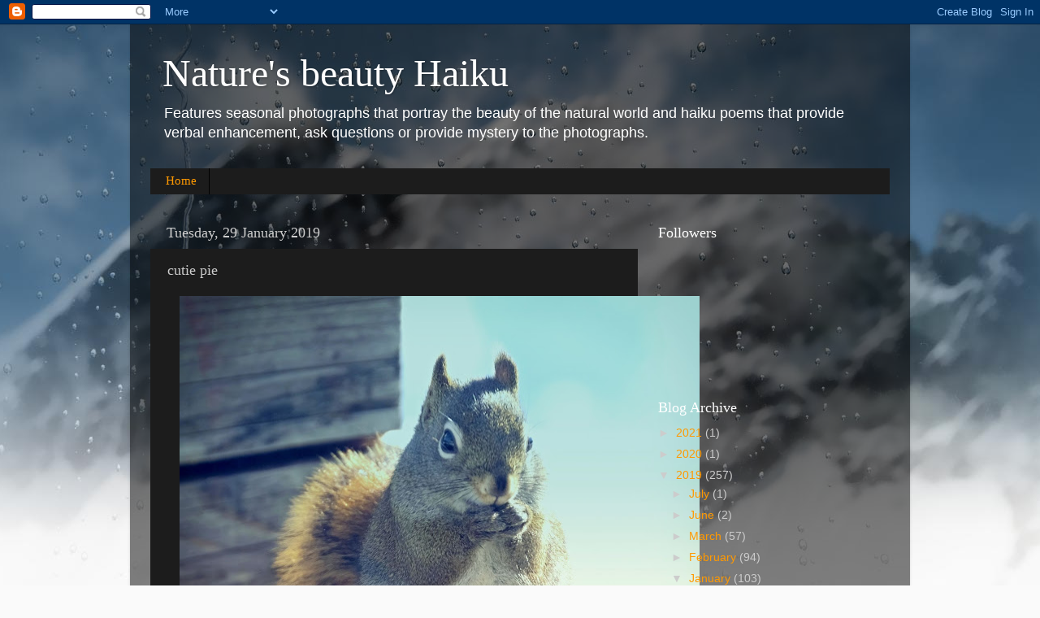

--- FILE ---
content_type: text/html; charset=UTF-8
request_url: http://www.naturesbeautyhaiku.com/2019/01/cutie-pie.html
body_size: 12233
content:
<!DOCTYPE html>
<html class='v2' dir='ltr' xmlns='http://www.w3.org/1999/xhtml' xmlns:b='http://www.google.com/2005/gml/b' xmlns:data='http://www.google.com/2005/gml/data' xmlns:expr='http://www.google.com/2005/gml/expr'>
<head>
<link href='https://www.blogger.com/static/v1/widgets/335934321-css_bundle_v2.css' rel='stylesheet' type='text/css'/>
<meta content='IE=EmulateIE7' http-equiv='X-UA-Compatible'/>
<meta content='width=1100' name='viewport'/>
<meta content='text/html; charset=UTF-8' http-equiv='Content-Type'/>
<meta content='blogger' name='generator'/>
<link href='http://www.naturesbeautyhaiku.com/favicon.ico' rel='icon' type='image/x-icon'/>
<link href='http://www.naturesbeautyhaiku.com/2019/01/cutie-pie.html' rel='canonical'/>
<link rel="alternate" type="application/atom+xml" title="Nature&#39;s beauty Haiku - Atom" href="http://www.naturesbeautyhaiku.com/feeds/posts/default" />
<link rel="alternate" type="application/rss+xml" title="Nature&#39;s beauty Haiku - RSS" href="http://www.naturesbeautyhaiku.com/feeds/posts/default?alt=rss" />
<link rel="service.post" type="application/atom+xml" title="Nature&#39;s beauty Haiku - Atom" href="https://www.blogger.com/feeds/4825663605111840986/posts/default" />

<link rel="alternate" type="application/atom+xml" title="Nature&#39;s beauty Haiku - Atom" href="http://www.naturesbeautyhaiku.com/feeds/5173915853531522219/comments/default" />
<!--Can't find substitution for tag [blog.ieCssRetrofitLinks]-->
<link href='https://blogger.googleusercontent.com/img/b/R29vZ2xl/AVvXsEh_1zpkhWXhiGYd6fkxgkpZBdfRVG9fwLUqHCFGC68KpX96PDVUtDGTLQ0sUqOqq14P0ol9F2gu7Hr629KvLn_IwjdgbNczhCVsgq53uMEEAxYkyScmd0QhYp-_WCL9fOLujFwcRmRLLXA-/s640/1-cutiepielove++Jan+29%252C+2019+at+5-15+AM.jpg' rel='image_src'/>
<meta content='http://www.naturesbeautyhaiku.com/2019/01/cutie-pie.html' property='og:url'/>
<meta content='cutie pie' property='og:title'/>
<meta content='   jan 29   cutie pie    ' property='og:description'/>
<meta content='https://blogger.googleusercontent.com/img/b/R29vZ2xl/AVvXsEh_1zpkhWXhiGYd6fkxgkpZBdfRVG9fwLUqHCFGC68KpX96PDVUtDGTLQ0sUqOqq14P0ol9F2gu7Hr629KvLn_IwjdgbNczhCVsgq53uMEEAxYkyScmd0QhYp-_WCL9fOLujFwcRmRLLXA-/w1200-h630-p-k-no-nu/1-cutiepielove++Jan+29%252C+2019+at+5-15+AM.jpg' property='og:image'/>
<title>Nature's beauty Haiku: cutie pie</title>
<meta content='' name='description'/>
<style id='page-skin-1' type='text/css'><!--
/*-----------------------------------------------
Blogger Template Style
Name:     Picture Window
Designer: Blogger
URL:      www.blogger.com
----------------------------------------------- */
/* Content
----------------------------------------------- */
body {
font: normal normal 15px Arial, Tahoma, Helvetica, FreeSans, sans-serif;
color: #cccccc;
background: #fafafa url(http://themes.googleusercontent.com/image?id=1iJBX-a-hBX2tKaDdERpElPUmvb4r5MDX9lEx06AA-UtZIQCYziZg3PFbmOyt-g2sH8Jo) repeat-x fixed top center;
}
html body .region-inner {
min-width: 0;
max-width: 100%;
width: auto;
}
.content-outer {
font-size: 90%;
}
a:link {
text-decoration:none;
color: #ff9900;
}
a:visited {
text-decoration:none;
color: #dd7700;
}
a:hover {
text-decoration:underline;
color: #ffaa00;
}
.content-outer {
background: transparent url(http://www.blogblog.com/1kt/transparent/black50.png) repeat scroll top left;
-moz-border-radius: 0;
-webkit-border-radius: 0;
-goog-ms-border-radius: 0;
border-radius: 0;
-moz-box-shadow: 0 0 3px rgba(0, 0, 0, .15);
-webkit-box-shadow: 0 0 3px rgba(0, 0, 0, .15);
-goog-ms-box-shadow: 0 0 3px rgba(0, 0, 0, .15);
box-shadow: 0 0 3px rgba(0, 0, 0, .15);
margin: 0 auto;
}
.content-inner {
padding: 10px;
}
/* Header
----------------------------------------------- */
.header-outer {
background: transparent none repeat-x scroll top left;
_background-image: none;
color: #ffffff;
-moz-border-radius: 0;
-webkit-border-radius: 0;
-goog-ms-border-radius: 0;
border-radius: 0;
}
.Header img, .Header #header-inner {
-moz-border-radius: 0;
-webkit-border-radius: 0;
-goog-ms-border-radius: 0;
border-radius: 0;
}
.header-inner .Header .titlewrapper,
.header-inner .Header .descriptionwrapper {
padding-left: 30px;
padding-right: 30px;
}
.Header h1 {
font: normal normal 48px Georgia, Utopia, 'Palatino Linotype', Palatino, serif;
text-shadow: 1px 1px 3px rgba(0, 0, 0, 0.3);
}
.Header h1 a {
color: #ffffff;
}
.Header .description {
font-size: 130%;
}
/* Tabs
----------------------------------------------- */
.tabs-inner {
margin: .5em 15px 1em;
padding: 0;
}
.tabs-inner .section {
margin: 0;
}
.tabs-inner .widget ul {
padding: 0;
background: #1c1c1c none repeat scroll bottom;
-moz-border-radius: 0;
-webkit-border-radius: 0;
-goog-ms-border-radius: 0;
border-radius: 0;
}
.tabs-inner .widget li {
border: none;
}
.tabs-inner .widget li a {
display: inline-block;
padding: .5em 1em;
margin-right: 0;
color: #ff9900;
font: normal normal 15px Georgia, Utopia, 'Palatino Linotype', Palatino, serif;
-moz-border-radius: 0 0 0 0;
-webkit-border-top-left-radius: 0;
-webkit-border-top-right-radius: 0;
-goog-ms-border-radius: 0 0 0 0;
border-radius: 0 0 0 0;
background: transparent none no-repeat scroll top left;
border-right: 1px solid #000000;
}
.tabs-inner .widget li:first-child a {
padding-left: 1.25em;
-moz-border-radius-topleft: 0;
-moz-border-radius-bottomleft: 0;
-webkit-border-top-left-radius: 0;
-webkit-border-bottom-left-radius: 0;
-goog-ms-border-top-left-radius: 0;
-goog-ms-border-bottom-left-radius: 0;
border-top-left-radius: 0;
border-bottom-left-radius: 0;
}
.tabs-inner .widget li.selected a,
.tabs-inner .widget li a:hover {
position: relative;
z-index: 1;
background: #dd7700 none repeat scroll bottom;
color: #ffffff;
-moz-box-shadow: 0 0 0 rgba(0, 0, 0, .15);
-webkit-box-shadow: 0 0 0 rgba(0, 0, 0, .15);
-goog-ms-box-shadow: 0 0 0 rgba(0, 0, 0, .15);
box-shadow: 0 0 0 rgba(0, 0, 0, .15);
}
/* Headings
----------------------------------------------- */
h2 {
font: normal normal 18px Georgia, Utopia, 'Palatino Linotype', Palatino, serif;
text-transform: none;
color: #ffffff;
margin: .5em 0;
}
/* Main
----------------------------------------------- */
.main-outer {
background: transparent none repeat scroll top center;
-moz-border-radius: 0 0 0 0;
-webkit-border-top-left-radius: 0;
-webkit-border-top-right-radius: 0;
-webkit-border-bottom-left-radius: 0;
-webkit-border-bottom-right-radius: 0;
-goog-ms-border-radius: 0 0 0 0;
border-radius: 0 0 0 0;
-moz-box-shadow: 0 0 0 rgba(0, 0, 0, .15);
-webkit-box-shadow: 0 0 0 rgba(0, 0, 0, .15);
-goog-ms-box-shadow: 0 0 0 rgba(0, 0, 0, .15);
box-shadow: 0 0 0 rgba(0, 0, 0, .15);
}
.main-inner {
padding: 15px 20px 20px;
}
.main-inner .column-center-inner {
padding: 0 0;
}
.main-inner .column-left-inner {
padding-left: 0;
}
.main-inner .column-right-inner {
padding-right: 0;
}
/* Posts
----------------------------------------------- */
h3.post-title {
margin: 0;
font: normal normal 18px Georgia, Utopia, 'Palatino Linotype', Palatino, serif;
}
.comments h4 {
margin: 1em 0 0;
font: normal normal 18px Georgia, Utopia, 'Palatino Linotype', Palatino, serif;
}
.date-header span {
color: #cccccc;
}
.post-outer {
background-color: #1c1c1c;
border: solid 1px transparent;
-moz-border-radius: 0;
-webkit-border-radius: 0;
border-radius: 0;
-goog-ms-border-radius: 0;
padding: 15px 20px;
margin: 0 -20px 20px;
}
.post-body {
line-height: 1.4;
font-size: 110%;
position: relative;
}
.post-header {
margin: 0 0 1.5em;
color: #999999;
line-height: 1.6;
}
.post-footer {
margin: .5em 0 0;
color: #999999;
line-height: 1.6;
}
#blog-pager {
font-size: 140%
}
#comments .comment-author {
padding-top: 1.5em;
border-top: dashed 1px #ccc;
border-top: dashed 1px rgba(128, 128, 128, .5);
background-position: 0 1.5em;
}
#comments .comment-author:first-child {
padding-top: 0;
border-top: none;
}
.avatar-image-container {
margin: .2em 0 0;
}
/* Comments
----------------------------------------------- */
.comments .comments-content .icon.blog-author {
background-repeat: no-repeat;
background-image: url([data-uri]);
}
.comments .comments-content .loadmore a {
border-top: 1px solid #ffaa00;
border-bottom: 1px solid #ffaa00;
}
.comments .continue {
border-top: 2px solid #ffaa00;
}
/* Widgets
----------------------------------------------- */
.widget ul, .widget #ArchiveList ul.flat {
padding: 0;
list-style: none;
}
.widget ul li, .widget #ArchiveList ul.flat li {
border-top: dashed 1px #ccc;
border-top: dashed 1px rgba(128, 128, 128, .5);
}
.widget ul li:first-child, .widget #ArchiveList ul.flat li:first-child {
border-top: none;
}
.widget .post-body ul {
list-style: disc;
}
.widget .post-body ul li {
border: none;
}
/* Footer
----------------------------------------------- */
.footer-outer {
color:#cccccc;
background: transparent none repeat scroll top center;
-moz-border-radius: 0 0 0 0;
-webkit-border-top-left-radius: 0;
-webkit-border-top-right-radius: 0;
-webkit-border-bottom-left-radius: 0;
-webkit-border-bottom-right-radius: 0;
-goog-ms-border-radius: 0 0 0 0;
border-radius: 0 0 0 0;
-moz-box-shadow: 0 0 0 rgba(0, 0, 0, .15);
-webkit-box-shadow: 0 0 0 rgba(0, 0, 0, .15);
-goog-ms-box-shadow: 0 0 0 rgba(0, 0, 0, .15);
box-shadow: 0 0 0 rgba(0, 0, 0, .15);
}
.footer-inner {
padding: 10px 20px 20px;
}
.footer-outer a {
color: #ff9900;
}
.footer-outer a:visited {
color: #dd7700;
}
.footer-outer a:hover {
color: #ffaa00;
}
.footer-outer .widget h2 {
color: #ffffff;
}
/* Mobile
----------------------------------------------- */
html body.mobile {
height: auto;
}
html body.mobile {
min-height: 480px;
background-size: 100% auto;
}
.mobile .body-fauxcolumn-outer {
background: transparent none repeat scroll top left;
}
html .mobile .mobile-date-outer, html .mobile .blog-pager {
border-bottom: none;
background: transparent none repeat scroll top center;
margin-bottom: 10px;
}
.mobile .date-outer {
background: transparent none repeat scroll top center;
}
.mobile .header-outer, .mobile .main-outer,
.mobile .post-outer, .mobile .footer-outer {
-moz-border-radius: 0;
-webkit-border-radius: 0;
-goog-ms-border-radius: 0;
border-radius: 0;
}
.mobile .content-outer,
.mobile .main-outer,
.mobile .post-outer {
background: inherit;
border: none;
}
.mobile .content-outer {
font-size: 100%;
}
.mobile-link-button {
background-color: #ff9900;
}
.mobile-link-button a:link, .mobile-link-button a:visited {
color: #1c1c1c;
}
.mobile-index-contents {
color: #cccccc;
}
.mobile .tabs-inner .PageList .widget-content {
background: #dd7700 none repeat scroll bottom;
color: #ffffff;
}
.mobile .tabs-inner .PageList .widget-content .pagelist-arrow {
border-left: 1px solid #000000;
}

--></style>
<style id='template-skin-1' type='text/css'><!--
body {
min-width: 960px;
}
.content-outer, .content-fauxcolumn-outer, .region-inner {
min-width: 960px;
max-width: 960px;
_width: 960px;
}
.main-inner .columns {
padding-left: 0px;
padding-right: 310px;
}
.main-inner .fauxcolumn-center-outer {
left: 0px;
right: 310px;
/* IE6 does not respect left and right together */
_width: expression(this.parentNode.offsetWidth -
parseInt("0px") -
parseInt("310px") + 'px');
}
.main-inner .fauxcolumn-left-outer {
width: 0px;
}
.main-inner .fauxcolumn-right-outer {
width: 310px;
}
.main-inner .column-left-outer {
width: 0px;
right: 100%;
margin-left: -0px;
}
.main-inner .column-right-outer {
width: 310px;
margin-right: -310px;
}
#layout {
min-width: 0;
}
#layout .content-outer {
min-width: 0;
width: 800px;
}
#layout .region-inner {
min-width: 0;
width: auto;
}
--></style>
<link href='https://www.blogger.com/dyn-css/authorization.css?targetBlogID=4825663605111840986&amp;zx=3f3137eb-1fdd-4c7c-a4d0-ecac966c6e49' media='none' onload='if(media!=&#39;all&#39;)media=&#39;all&#39;' rel='stylesheet'/><noscript><link href='https://www.blogger.com/dyn-css/authorization.css?targetBlogID=4825663605111840986&amp;zx=3f3137eb-1fdd-4c7c-a4d0-ecac966c6e49' rel='stylesheet'/></noscript>
<meta name='google-adsense-platform-account' content='ca-host-pub-1556223355139109'/>
<meta name='google-adsense-platform-domain' content='blogspot.com'/>

</head>
<script type='text/javascript'>

  var _gaq = _gaq || [];
  _gaq.push(['_setAccount', 'UA-27464981-1']);
  _gaq.push(['_trackPageview']);

  (function() {
    var ga = document.createElement('script'); ga.type = 'text/javascript'; ga.async = true;
    ga.src = ('https:' == document.location.protocol ? 'https://ssl' : 'http://www') + '.google-analytics.com/ga.js';
    var s = document.getElementsByTagName('script')[0]; s.parentNode.insertBefore(ga, s);
  })();

</script>
<body class='loading variant-screen'>
<div class='navbar section' id='navbar'><div class='widget Navbar' data-version='1' id='Navbar1'><script type="text/javascript">
    function setAttributeOnload(object, attribute, val) {
      if(window.addEventListener) {
        window.addEventListener('load',
          function(){ object[attribute] = val; }, false);
      } else {
        window.attachEvent('onload', function(){ object[attribute] = val; });
      }
    }
  </script>
<div id="navbar-iframe-container"></div>
<script type="text/javascript" src="https://apis.google.com/js/platform.js"></script>
<script type="text/javascript">
      gapi.load("gapi.iframes:gapi.iframes.style.bubble", function() {
        if (gapi.iframes && gapi.iframes.getContext) {
          gapi.iframes.getContext().openChild({
              url: 'https://www.blogger.com/navbar/4825663605111840986?po\x3d5173915853531522219\x26origin\x3dhttp://www.naturesbeautyhaiku.com',
              where: document.getElementById("navbar-iframe-container"),
              id: "navbar-iframe"
          });
        }
      });
    </script><script type="text/javascript">
(function() {
var script = document.createElement('script');
script.type = 'text/javascript';
script.src = '//pagead2.googlesyndication.com/pagead/js/google_top_exp.js';
var head = document.getElementsByTagName('head')[0];
if (head) {
head.appendChild(script);
}})();
</script>
</div></div>
<div class='body-fauxcolumns'>
<div class='fauxcolumn-outer body-fauxcolumn-outer'>
<div class='cap-top'>
<div class='cap-left'></div>
<div class='cap-right'></div>
</div>
<div class='fauxborder-left'>
<div class='fauxborder-right'></div>
<div class='fauxcolumn-inner'>
</div>
</div>
<div class='cap-bottom'>
<div class='cap-left'></div>
<div class='cap-right'></div>
</div>
</div>
</div>
<div class='content'>
<div class='content-fauxcolumns'>
<div class='fauxcolumn-outer content-fauxcolumn-outer'>
<div class='cap-top'>
<div class='cap-left'></div>
<div class='cap-right'></div>
</div>
<div class='fauxborder-left'>
<div class='fauxborder-right'></div>
<div class='fauxcolumn-inner'>
</div>
</div>
<div class='cap-bottom'>
<div class='cap-left'></div>
<div class='cap-right'></div>
</div>
</div>
</div>
<div class='content-outer'>
<div class='content-cap-top cap-top'>
<div class='cap-left'></div>
<div class='cap-right'></div>
</div>
<div class='fauxborder-left content-fauxborder-left'>
<div class='fauxborder-right content-fauxborder-right'></div>
<div class='content-inner'>
<header>
<div class='header-outer'>
<div class='header-cap-top cap-top'>
<div class='cap-left'></div>
<div class='cap-right'></div>
</div>
<div class='fauxborder-left header-fauxborder-left'>
<div class='fauxborder-right header-fauxborder-right'></div>
<div class='region-inner header-inner'>
<div class='header section' id='header'><div class='widget Header' data-version='1' id='Header1'>
<div id='header-inner'>
<div class='titlewrapper'>
<h1 class='title'>
<a href='http://www.naturesbeautyhaiku.com/'>
Nature's beauty Haiku
</a>
</h1>
</div>
<div class='descriptionwrapper'>
<p class='description'><span>Features seasonal photographs that portray the beauty of the natural world and haiku poems that provide verbal enhancement, ask questions or provide mystery to the photographs.</span></p>
</div>
</div>
</div></div>
</div>
</div>
<div class='header-cap-bottom cap-bottom'>
<div class='cap-left'></div>
<div class='cap-right'></div>
</div>
</div>
</header>
<div class='tabs-outer'>
<div class='tabs-cap-top cap-top'>
<div class='cap-left'></div>
<div class='cap-right'></div>
</div>
<div class='fauxborder-left tabs-fauxborder-left'>
<div class='fauxborder-right tabs-fauxborder-right'></div>
<div class='region-inner tabs-inner'>
<div class='tabs section' id='crosscol'><div class='widget PageList' data-version='1' id='PageList1'>
<h2>Pages</h2>
<div class='widget-content'>
<ul>
<li>
<a href='http://www.naturesbeautyhaiku.com/'>Home</a>
</li>
</ul>
<div class='clear'></div>
</div>
</div></div>
<div class='tabs no-items section' id='crosscol-overflow'></div>
</div>
</div>
<div class='tabs-cap-bottom cap-bottom'>
<div class='cap-left'></div>
<div class='cap-right'></div>
</div>
</div>
<div class='main-outer'>
<div class='main-cap-top cap-top'>
<div class='cap-left'></div>
<div class='cap-right'></div>
</div>
<div class='fauxborder-left main-fauxborder-left'>
<div class='fauxborder-right main-fauxborder-right'></div>
<div class='region-inner main-inner'>
<div class='columns fauxcolumns'>
<div class='fauxcolumn-outer fauxcolumn-center-outer'>
<div class='cap-top'>
<div class='cap-left'></div>
<div class='cap-right'></div>
</div>
<div class='fauxborder-left'>
<div class='fauxborder-right'></div>
<div class='fauxcolumn-inner'>
</div>
</div>
<div class='cap-bottom'>
<div class='cap-left'></div>
<div class='cap-right'></div>
</div>
</div>
<div class='fauxcolumn-outer fauxcolumn-left-outer'>
<div class='cap-top'>
<div class='cap-left'></div>
<div class='cap-right'></div>
</div>
<div class='fauxborder-left'>
<div class='fauxborder-right'></div>
<div class='fauxcolumn-inner'>
</div>
</div>
<div class='cap-bottom'>
<div class='cap-left'></div>
<div class='cap-right'></div>
</div>
</div>
<div class='fauxcolumn-outer fauxcolumn-right-outer'>
<div class='cap-top'>
<div class='cap-left'></div>
<div class='cap-right'></div>
</div>
<div class='fauxborder-left'>
<div class='fauxborder-right'></div>
<div class='fauxcolumn-inner'>
</div>
</div>
<div class='cap-bottom'>
<div class='cap-left'></div>
<div class='cap-right'></div>
</div>
</div>
<!-- corrects IE6 width calculation -->
<div class='columns-inner'>
<div class='column-center-outer'>
<div class='column-center-inner'>
<div class='main section' id='main'><div class='widget Blog' data-version='1' id='Blog1'>
<div class='blog-posts hfeed'>

          <div class="date-outer">
        
<h2 class='date-header'><span>Tuesday, 29 January 2019</span></h2>

          <div class="date-posts">
        
<div class='post-outer'>
<div class='post hentry'>
<a name='5173915853531522219'></a>
<h3 class='post-title entry-title'>
cutie pie
</h3>
<div class='post-header'>
<div class='post-header-line-1'></div>
</div>
<div class='post-body entry-content' id='post-body-5173915853531522219'>
<div class="separator" style="clear: both; text-align: center;">
<a href="https://blogger.googleusercontent.com/img/b/R29vZ2xl/AVvXsEh_1zpkhWXhiGYd6fkxgkpZBdfRVG9fwLUqHCFGC68KpX96PDVUtDGTLQ0sUqOqq14P0ol9F2gu7Hr629KvLn_IwjdgbNczhCVsgq53uMEEAxYkyScmd0QhYp-_WCL9fOLujFwcRmRLLXA-/s1600/1-cutiepielove++Jan+29%252C+2019+at+5-15+AM.jpg" imageanchor="1" style="margin-left: 1em; margin-right: 1em;"><img border="0" data-original-height="1560" data-original-width="1600" height="622" src="https://blogger.googleusercontent.com/img/b/R29vZ2xl/AVvXsEh_1zpkhWXhiGYd6fkxgkpZBdfRVG9fwLUqHCFGC68KpX96PDVUtDGTLQ0sUqOqq14P0ol9F2gu7Hr629KvLn_IwjdgbNczhCVsgq53uMEEAxYkyScmd0QhYp-_WCL9fOLujFwcRmRLLXA-/s640/1-cutiepielove++Jan+29%252C+2019+at+5-15+AM.jpg" width="640" /></a></div>
<div style="-webkit-text-stroke-color: rgb(0, 0, 0); -webkit-text-stroke-width: initial; font-family: &quot;Helvetica Neue&quot;; font-size: 21px; font-stretch: normal; line-height: normal;">
<span style="font-kerning: none;">jan 29</span></div>
<div style="-webkit-text-stroke-color: rgb(0, 0, 0); -webkit-text-stroke-width: initial; font-family: &quot;Helvetica Neue&quot;; font-stretch: normal; line-height: normal;">
<span style="-webkit-font-kerning: none;"><span style="font-size: x-large;">cutie pie</span></span></div>
<div>
<span style="font-kerning: none;"><br /></span></div>
<div style='clear: both;'></div>
</div>
<div class='post-footer'>
<div class='post-footer-line post-footer-line-1'><span class='post-author vcard'>
Posted by
<span class='fn'>
<a href='https://www.blogger.com/profile/16764186713965676008' rel='author' title='author profile'>
nature&#39;s beauty haiku
</a>
</span>
</span>
<span class='post-timestamp'>
at
<a class='timestamp-link' href='http://www.naturesbeautyhaiku.com/2019/01/cutie-pie.html' rel='bookmark' title='permanent link'><abbr class='published' title='2019-01-29T05:23:00-08:00'>05:23</abbr></a>
</span>
<span class='post-comment-link'>
</span>
<span class='post-icons'>
<span class='item-control blog-admin pid-1684099633'>
<a href='https://www.blogger.com/post-edit.g?blogID=4825663605111840986&postID=5173915853531522219&from=pencil' title='Edit Post'>
<img alt='' class='icon-action' height='18' src='https://resources.blogblog.com/img/icon18_edit_allbkg.gif' width='18'/>
</a>
</span>
</span>
<div class='post-share-buttons goog-inline-block'>
<a class='goog-inline-block share-button sb-email' href='https://www.blogger.com/share-post.g?blogID=4825663605111840986&postID=5173915853531522219&target=email' target='_blank' title='Email This'><span class='share-button-link-text'>Email This</span></a><a class='goog-inline-block share-button sb-blog' href='https://www.blogger.com/share-post.g?blogID=4825663605111840986&postID=5173915853531522219&target=blog' onclick='window.open(this.href, "_blank", "height=270,width=475"); return false;' target='_blank' title='BlogThis!'><span class='share-button-link-text'>BlogThis!</span></a><a class='goog-inline-block share-button sb-twitter' href='https://www.blogger.com/share-post.g?blogID=4825663605111840986&postID=5173915853531522219&target=twitter' target='_blank' title='Share to X'><span class='share-button-link-text'>Share to X</span></a><a class='goog-inline-block share-button sb-facebook' href='https://www.blogger.com/share-post.g?blogID=4825663605111840986&postID=5173915853531522219&target=facebook' onclick='window.open(this.href, "_blank", "height=430,width=640"); return false;' target='_blank' title='Share to Facebook'><span class='share-button-link-text'>Share to Facebook</span></a><a class='goog-inline-block share-button sb-pinterest' href='https://www.blogger.com/share-post.g?blogID=4825663605111840986&postID=5173915853531522219&target=pinterest' target='_blank' title='Share to Pinterest'><span class='share-button-link-text'>Share to Pinterest</span></a>
</div>
<span class='post-backlinks post-comment-link'>
</span>
</div>
<div class='post-footer-line post-footer-line-2'><span class='post-labels'>
</span>
</div>
<div class='post-footer-line post-footer-line-3'><span class='post-location'>
</span>
</div>
</div>
</div>
<div class='comments' id='comments'>
<a name='comments'></a>
<h4>No comments:</h4>
<div id='Blog1_comments-block-wrapper'>
<dl class='avatar-comment-indent' id='comments-block'>
</dl>
</div>
<p class='comment-footer'>
<div class='comment-form'>
<a name='comment-form'></a>
<h4 id='comment-post-message'>Post a Comment</h4>
<p>
</p>
<a href='https://www.blogger.com/comment/frame/4825663605111840986?po=5173915853531522219&hl=en-GB&saa=85391&origin=http://www.naturesbeautyhaiku.com' id='comment-editor-src'></a>
<iframe allowtransparency='true' class='blogger-iframe-colorize blogger-comment-from-post' frameborder='0' height='410px' id='comment-editor' name='comment-editor' src='' width='100%'></iframe>
<script src='https://www.blogger.com/static/v1/jsbin/2830521187-comment_from_post_iframe.js' type='text/javascript'></script>
<script type='text/javascript'>
      BLOG_CMT_createIframe('https://www.blogger.com/rpc_relay.html');
    </script>
</div>
</p>
</div>
</div>

        </div></div>
      
</div>
<div class='blog-pager' id='blog-pager'>
<span id='blog-pager-newer-link'>
<a class='blog-pager-newer-link' href='http://www.naturesbeautyhaiku.com/2019/01/peekaboo-mikee.html' id='Blog1_blog-pager-newer-link' title='Newer Post'>Newer Post</a>
</span>
<span id='blog-pager-older-link'>
<a class='blog-pager-older-link' href='http://www.naturesbeautyhaiku.com/2019/01/prairie-deep-winter.html' id='Blog1_blog-pager-older-link' title='Older Post'>Older Post</a>
</span>
<a class='home-link' href='http://www.naturesbeautyhaiku.com/'>Home</a>
</div>
<div class='clear'></div>
<div class='post-feeds'>
<div class='feed-links'>
Subscribe to:
<a class='feed-link' href='http://www.naturesbeautyhaiku.com/feeds/5173915853531522219/comments/default' target='_blank' type='application/atom+xml'>Post Comments (Atom)</a>
</div>
</div>
</div></div>
</div>
</div>
<div class='column-left-outer'>
<div class='column-left-inner'>
<aside>
</aside>
</div>
</div>
<div class='column-right-outer'>
<div class='column-right-inner'>
<aside>
<div class='sidebar section' id='sidebar-right-1'><div class='widget Followers' data-version='1' id='Followers1'>
<h2 class='title'>Followers</h2>
<div class='widget-content'>
<div id='Followers1-wrapper'>
<div style='margin-right:2px;'>
<div><script type="text/javascript" src="https://apis.google.com/js/platform.js"></script>
<div id="followers-iframe-container"></div>
<script type="text/javascript">
    window.followersIframe = null;
    function followersIframeOpen(url) {
      gapi.load("gapi.iframes", function() {
        if (gapi.iframes && gapi.iframes.getContext) {
          window.followersIframe = gapi.iframes.getContext().openChild({
            url: url,
            where: document.getElementById("followers-iframe-container"),
            messageHandlersFilter: gapi.iframes.CROSS_ORIGIN_IFRAMES_FILTER,
            messageHandlers: {
              '_ready': function(obj) {
                window.followersIframe.getIframeEl().height = obj.height;
              },
              'reset': function() {
                window.followersIframe.close();
                followersIframeOpen("https://www.blogger.com/followers/frame/4825663605111840986?colors\x3dCgt0cmFuc3BhcmVudBILdHJhbnNwYXJlbnQaByNjY2NjY2MiByNmZjk5MDAqC3RyYW5zcGFyZW50MgcjZmZmZmZmOgcjY2NjY2NjQgcjZmY5OTAwSgcjMDAwMDAwUgcjZmY5OTAwWgt0cmFuc3BhcmVudA%3D%3D\x26pageSize\x3d21\x26hl\x3den-GB\x26origin\x3dhttp://www.naturesbeautyhaiku.com");
              },
              'open': function(url) {
                window.followersIframe.close();
                followersIframeOpen(url);
              }
            }
          });
        }
      });
    }
    followersIframeOpen("https://www.blogger.com/followers/frame/4825663605111840986?colors\x3dCgt0cmFuc3BhcmVudBILdHJhbnNwYXJlbnQaByNjY2NjY2MiByNmZjk5MDAqC3RyYW5zcGFyZW50MgcjZmZmZmZmOgcjY2NjY2NjQgcjZmY5OTAwSgcjMDAwMDAwUgcjZmY5OTAwWgt0cmFuc3BhcmVudA%3D%3D\x26pageSize\x3d21\x26hl\x3den-GB\x26origin\x3dhttp://www.naturesbeautyhaiku.com");
  </script></div>
</div>
</div>
<div class='clear'></div>
</div>
</div><div class='widget BlogArchive' data-version='1' id='BlogArchive1'>
<h2>Blog Archive</h2>
<div class='widget-content'>
<div id='ArchiveList'>
<div id='BlogArchive1_ArchiveList'>
<ul class='hierarchy'>
<li class='archivedate collapsed'>
<a class='toggle' href='javascript:void(0)'>
<span class='zippy'>

        &#9658;&#160;
      
</span>
</a>
<a class='post-count-link' href='http://www.naturesbeautyhaiku.com/2021/'>
2021
</a>
<span class='post-count' dir='ltr'>(1)</span>
<ul class='hierarchy'>
<li class='archivedate collapsed'>
<a class='toggle' href='javascript:void(0)'>
<span class='zippy'>

        &#9658;&#160;
      
</span>
</a>
<a class='post-count-link' href='http://www.naturesbeautyhaiku.com/2021/11/'>
November
</a>
<span class='post-count' dir='ltr'>(1)</span>
</li>
</ul>
</li>
</ul>
<ul class='hierarchy'>
<li class='archivedate collapsed'>
<a class='toggle' href='javascript:void(0)'>
<span class='zippy'>

        &#9658;&#160;
      
</span>
</a>
<a class='post-count-link' href='http://www.naturesbeautyhaiku.com/2020/'>
2020
</a>
<span class='post-count' dir='ltr'>(1)</span>
<ul class='hierarchy'>
<li class='archivedate collapsed'>
<a class='toggle' href='javascript:void(0)'>
<span class='zippy'>

        &#9658;&#160;
      
</span>
</a>
<a class='post-count-link' href='http://www.naturesbeautyhaiku.com/2020/03/'>
March
</a>
<span class='post-count' dir='ltr'>(1)</span>
</li>
</ul>
</li>
</ul>
<ul class='hierarchy'>
<li class='archivedate expanded'>
<a class='toggle' href='javascript:void(0)'>
<span class='zippy toggle-open'>

        &#9660;&#160;
      
</span>
</a>
<a class='post-count-link' href='http://www.naturesbeautyhaiku.com/2019/'>
2019
</a>
<span class='post-count' dir='ltr'>(257)</span>
<ul class='hierarchy'>
<li class='archivedate collapsed'>
<a class='toggle' href='javascript:void(0)'>
<span class='zippy'>

        &#9658;&#160;
      
</span>
</a>
<a class='post-count-link' href='http://www.naturesbeautyhaiku.com/2019/07/'>
July
</a>
<span class='post-count' dir='ltr'>(1)</span>
</li>
</ul>
<ul class='hierarchy'>
<li class='archivedate collapsed'>
<a class='toggle' href='javascript:void(0)'>
<span class='zippy'>

        &#9658;&#160;
      
</span>
</a>
<a class='post-count-link' href='http://www.naturesbeautyhaiku.com/2019/06/'>
June
</a>
<span class='post-count' dir='ltr'>(2)</span>
</li>
</ul>
<ul class='hierarchy'>
<li class='archivedate collapsed'>
<a class='toggle' href='javascript:void(0)'>
<span class='zippy'>

        &#9658;&#160;
      
</span>
</a>
<a class='post-count-link' href='http://www.naturesbeautyhaiku.com/2019/03/'>
March
</a>
<span class='post-count' dir='ltr'>(57)</span>
</li>
</ul>
<ul class='hierarchy'>
<li class='archivedate collapsed'>
<a class='toggle' href='javascript:void(0)'>
<span class='zippy'>

        &#9658;&#160;
      
</span>
</a>
<a class='post-count-link' href='http://www.naturesbeautyhaiku.com/2019/02/'>
February
</a>
<span class='post-count' dir='ltr'>(94)</span>
</li>
</ul>
<ul class='hierarchy'>
<li class='archivedate expanded'>
<a class='toggle' href='javascript:void(0)'>
<span class='zippy toggle-open'>

        &#9660;&#160;
      
</span>
</a>
<a class='post-count-link' href='http://www.naturesbeautyhaiku.com/2019/01/'>
January
</a>
<span class='post-count' dir='ltr'>(103)</span>
<ul class='posts'>
<li><a href='http://www.naturesbeautyhaiku.com/2019/01/visiting-grandpa.html'>visiting  grandpa</a></li>
<li><a href='http://www.naturesbeautyhaiku.com/2019/01/cracking-seeds.html'>cracking seeds</a></li>
<li><a href='http://www.naturesbeautyhaiku.com/2019/01/hawk-thunder.html'>hawk thunder</a></li>
<li><a href='http://www.naturesbeautyhaiku.com/2019/01/river-ice-pops.html'>river ice pops</a></li>
<li><a href='http://www.naturesbeautyhaiku.com/2019/01/last-light.html'>last light</a></li>
<li><a href='http://www.naturesbeautyhaiku.com/2019/01/old-cowboy-still-standing.html'>old cowboy still standing</a></li>
<li><a href='http://www.naturesbeautyhaiku.com/2019/01/best-pictures.html'>best pictures</a></li>
<li><a href='http://www.naturesbeautyhaiku.com/2019/01/basking-in-winter-sun.html'>basking in winter sun</a></li>
<li><a href='http://www.naturesbeautyhaiku.com/2019/01/peekaboo-mikee.html'>peekaboo mikee</a></li>
<li><a href='http://www.naturesbeautyhaiku.com/2019/01/cutie-pie.html'>cutie pie</a></li>
<li><a href='http://www.naturesbeautyhaiku.com/2019/01/prairie-deep-winter.html'>prairie deep winter</a></li>
<li><a href='http://www.naturesbeautyhaiku.com/2019/01/mikee-needs-bath.html'>mikee  needs  a bath</a></li>
<li><a href='http://www.naturesbeautyhaiku.com/2019/01/staring-at-moon.html'>staring at the moon</a></li>
<li><a href='http://www.naturesbeautyhaiku.com/2019/01/where-river-looses-its-name.html'>where the river looses its name</a></li>
<li><a href='http://www.naturesbeautyhaiku.com/2019/01/birds-tracks-in-soft-mud.html'>birds tracks in soft mud</a></li>
<li><a href='http://www.naturesbeautyhaiku.com/2019/01/sedum-bed-bliss.html'>sedum bed bliss</a></li>
<li><a href='http://www.naturesbeautyhaiku.com/2019/01/top-of-rainbow.html'>top of the rainbow</a></li>
<li><a href='http://www.naturesbeautyhaiku.com/2019/01/cold-night-warm-sun.html'>cold night warm sun</a></li>
<li><a href='http://www.naturesbeautyhaiku.com/2019/01/not-wanting-to-be-tethered.html'>not wanting to be tethered</a></li>
<li><a href='http://www.naturesbeautyhaiku.com/2019/01/old-cowboys-horses.html'>old cowboy&#39;s horses</a></li>
<li><a href='http://www.naturesbeautyhaiku.com/2019/01/a-drink-of-cool-stream-water.html'>a drink of cool stream water</a></li>
<li><a href='http://www.naturesbeautyhaiku.com/2019/01/suppers-on.html'>supper&#39;s on</a></li>
<li><a href='http://www.naturesbeautyhaiku.com/2019/01/salt-shaker-snow.html'>salt shaker snow</a></li>
<li><a href='http://www.naturesbeautyhaiku.com/2019/01/the-dinosaurs-all-look-up.html'>the dinosaurs all look up</a></li>
<li><a href='http://www.naturesbeautyhaiku.com/2019/01/summer-shower.html'>summer shower</a></li>
<li><a href='http://www.naturesbeautyhaiku.com/2019/01/beneath-snowcapped-peaks.html'>beneath snowcapped peaks</a></li>
<li><a href='http://www.naturesbeautyhaiku.com/2019/01/love-in-air.html'>love in the air</a></li>
<li><a href='http://www.naturesbeautyhaiku.com/2019/01/you-cant-see-me.html'>you can&#39;t see me</a></li>
<li><a href='http://www.naturesbeautyhaiku.com/2019/01/all-dressed-up-to-samba.html'>all dressed up to samba</a></li>
<li><a href='http://www.naturesbeautyhaiku.com/2019/01/the-fillys-mane.html'>the filly&#39;s mane</a></li>
<li><a href='http://www.naturesbeautyhaiku.com/2019/01/ten-thousand-years-of-crescent-moons.html'>ten thousand years of crescent moons</a></li>
<li><a href='http://www.naturesbeautyhaiku.com/2019/01/lunar-eclipse.html'>lunar eclipse</a></li>
<li><a href='http://www.naturesbeautyhaiku.com/2019/01/his-mate-will-never-return.html'>his mate will never return</a></li>
<li><a href='http://www.naturesbeautyhaiku.com/2019/01/my-winter-dreams.html'>my winter dreams</a></li>
<li><a href='http://www.naturesbeautyhaiku.com/2019/01/agony-of-mother-fox.html'>agony of mother fox</a></li>
<li><a href='http://www.naturesbeautyhaiku.com/2019/01/sweetgrass-lunch.html'>sweetgrass lunch</a></li>
<li><a href='http://www.naturesbeautyhaiku.com/2019/01/moving-camp.html'>moving camp</a></li>
<li><a href='http://www.naturesbeautyhaiku.com/2019/01/ancient-caribou.html'>ancient caribou</a></li>
<li><a href='http://www.naturesbeautyhaiku.com/2019/01/my-hand-on-sun-warmed-rock.html'>my hand on the sun-warmed rock</a></li>
<li><a href='http://www.naturesbeautyhaiku.com/2019/01/stone-warmed-butterflies.html'>stone warmed butterflies</a></li>
<li><a href='http://www.naturesbeautyhaiku.com/2019/01/sun-warmed-stone.html'>sun warmed stone</a></li>
<li><a href='http://www.naturesbeautyhaiku.com/2019/01/open-fire-bannock.html'>open fire bannock</a></li>
<li><a href='http://www.naturesbeautyhaiku.com/2019/01/trying-not-to-step-on-children.html'>trying not to step on the children</a></li>
<li><a href='http://www.naturesbeautyhaiku.com/2019/01/a-beautiful-garden.html'>a beautiful garden</a></li>
<li><a href='http://www.naturesbeautyhaiku.com/2019/01/summer-sun-rising.html'>summer sun rising</a></li>
<li><a href='http://www.naturesbeautyhaiku.com/2019/01/just-another-rock.html'>just another rock</a></li>
<li><a href='http://www.naturesbeautyhaiku.com/2019/01/harp-strings.html'>harp strings</a></li>
<li><a href='http://www.naturesbeautyhaiku.com/2019/01/sweet-summer.html'>sweet summer</a></li>
<li><a href='http://www.naturesbeautyhaiku.com/2019/01/our-dreams-frozen-forever.html'>our dreams frozen forever</a></li>
<li><a href='http://www.naturesbeautyhaiku.com/2019/01/moss-rock-kids.html'>moss rock kids</a></li>
<li><a href='http://www.naturesbeautyhaiku.com/2019/01/o-how-i-hate-winter.html'>O how i hate winter</a></li>
<li><a href='http://www.naturesbeautyhaiku.com/2019/01/loving-little-life.html'>loving the little life</a></li>
<li><a href='http://www.naturesbeautyhaiku.com/2019/01/finch-community-winter-feast.html'>finch community winter feast</a></li>
<li><a href='http://www.naturesbeautyhaiku.com/2019/01/good-morning-seattle.html'>good morning seattle</a></li>
<li><a href='http://www.naturesbeautyhaiku.com/2019/01/winter-dawn.html'>winter dawn</a></li>
<li><a href='http://www.naturesbeautyhaiku.com/2019/01/summer-aspen-winter-tears.html'>summer aspen winter tears</a></li>
<li><a href='http://www.naturesbeautyhaiku.com/2019/01/best-seeds-on-bottom.html'>best seeds on the bottom</a></li>
<li><a href='http://www.naturesbeautyhaiku.com/2019/01/arrival-of-snow-horse.html'>arrival of snow horse</a></li>
<li><a href='http://www.naturesbeautyhaiku.com/2019/01/roaming-star-trails.html'>roaming the star trails</a></li>
<li><a href='http://www.naturesbeautyhaiku.com/2019/01/all-night-ice.html'>all night ice</a></li>
<li><a href='http://www.naturesbeautyhaiku.com/2019/01/savoring-sound.html'>savoring the sound</a></li>
<li><a href='http://www.naturesbeautyhaiku.com/2019/01/medicine-for-darkest-winter.html'>medicine for darkest winter</a></li>
<li><a href='http://www.naturesbeautyhaiku.com/2019/01/his-hand-in-cookie-jar.html'>his hand in the cookie jar</a></li>
<li><a href='http://www.naturesbeautyhaiku.com/2019/01/ten-ways-to-brighten-up-your-winter.html'>ten ways to brighten up your winter</a></li>
<li><a href='http://www.naturesbeautyhaiku.com/2019/01/time-to-cross.html'>time to cross</a></li>
<li><a href='http://www.naturesbeautyhaiku.com/2019/01/winter-moon-on-her-hair.html'>winter moon on her hair</a></li>
<li><a href='http://www.naturesbeautyhaiku.com/2019/01/old-dogwood-still-holding-on.html'>old dogwood still holding on</a></li>
<li><a href='http://www.naturesbeautyhaiku.com/2019/01/one-ray-of-winter-sun.html'>one ray of winter sun</a></li>
<li><a href='http://www.naturesbeautyhaiku.com/2019/01/your-frozen-heart.html'>your frozen heart</a></li>
<li><a href='http://www.naturesbeautyhaiku.com/2019/01/a-familiar-bark.html'>a familiar bark</a></li>
<li><a href='http://www.naturesbeautyhaiku.com/2019/01/who-ate-all-birdseed.html'>who ate all the birdseed</a></li>
<li><a href='http://www.naturesbeautyhaiku.com/2019/01/her-beautiful-hair.html'>her beautiful hair</a></li>
<li><a href='http://www.naturesbeautyhaiku.com/2019/01/hair-of-beautiful-woman.html'>hair of a beautiful woman</a></li>
<li><a href='http://www.naturesbeautyhaiku.com/2019/01/feed-me-mikee.html'>feed me mikee</a></li>
<li><a href='http://www.naturesbeautyhaiku.com/2019/01/backside-of-moon.html'>backside of the moon</a></li>
<li><a href='http://www.naturesbeautyhaiku.com/2019/01/precision-tweezers.html'>precision tweezers</a></li>
<li><a href='http://www.naturesbeautyhaiku.com/2019/01/winter-twilight.html'>winter twilight</a></li>
<li><a href='http://www.naturesbeautyhaiku.com/2019/01/fraser-river-ice-chimes.html'>Fraser River ice chimes</a></li>
<li><a href='http://www.naturesbeautyhaiku.com/2019/01/my-winter-seclusion.html'>my winter seclusion</a></li>
<li><a href='http://www.naturesbeautyhaiku.com/2019/01/blond-straight-hair.html'>blond straight hair</a></li>
<li><a href='http://www.naturesbeautyhaiku.com/2019/01/deep-winter-fashion.html'>deep winter fashion</a></li>
<li><a href='http://www.naturesbeautyhaiku.com/2019/01/her-hair-in-winter-wind.html'>her hair in winter wind</a></li>
<li><a href='http://www.naturesbeautyhaiku.com/2019/01/old-pond-waterfall.html'>old pond waterfall</a></li>
<li><a href='http://www.naturesbeautyhaiku.com/2019/01/passengers-asleep-in-their-beds.html'>passengers asleep in their beds</a></li>
<li><a href='http://www.naturesbeautyhaiku.com/2019/01/frozen-dark-dawn.html'>frozen dark dawn</a></li>
<li><a href='http://www.naturesbeautyhaiku.com/2019/01/grassland-autumn.html'>grassland autumn</a></li>
<li><a href='http://www.naturesbeautyhaiku.com/2019/01/struggle-between-good-and-evil.html'>struggle between good and evil</a></li>
<li><a href='http://www.naturesbeautyhaiku.com/2019/01/mikee-photograph-my-good-side.html'>mikee photograph my good side</a></li>
<li><a href='http://www.naturesbeautyhaiku.com/2019/01/i-need-pedicure.html'>i need a pedicure</a></li>
<li><a href='http://www.naturesbeautyhaiku.com/2019/01/i-ate-all-birdseed.html'>I ate all the birdseed</a></li>
<li><a href='http://www.naturesbeautyhaiku.com/2019/01/frozen-waterfall-winter-silence.html'>frozen waterfall winter silence</a></li>
<li><a href='http://www.naturesbeautyhaiku.com/2019/01/a-coal-black-cloud.html'>a coal-black cloud</a></li>
<li><a href='http://www.naturesbeautyhaiku.com/2019/01/a-charm-of-finches.html'>a charm of finches</a></li>
<li><a href='http://www.naturesbeautyhaiku.com/2019/01/a-feathery-flower.html'>a feathery flower</a></li>
<li><a href='http://www.naturesbeautyhaiku.com/2019/01/the-right-way-to-crack-seed.html'>the right way to crack a seed</a></li>
<li><a href='http://www.naturesbeautyhaiku.com/2019/01/winter-social-lunch-alfresco.html'>winter social lunch alfresco</a></li>
<li><a href='http://www.naturesbeautyhaiku.com/2019/01/painting-arrivals.html'>painting the arrivals</a></li>
<li><a href='http://www.naturesbeautyhaiku.com/2019/01/ice-mantis.html'>ice mantis</a></li>
<li><a href='http://www.naturesbeautyhaiku.com/2019/01/sine-wave-slither.html'>sine wave slither</a></li>
<li><a href='http://www.naturesbeautyhaiku.com/2019/01/handsome-crow.html'>handsome crow</a></li>
</ul>
</li>
</ul>
</li>
</ul>
<ul class='hierarchy'>
<li class='archivedate collapsed'>
<a class='toggle' href='javascript:void(0)'>
<span class='zippy'>

        &#9658;&#160;
      
</span>
</a>
<a class='post-count-link' href='http://www.naturesbeautyhaiku.com/2018/'>
2018
</a>
<span class='post-count' dir='ltr'>(103)</span>
<ul class='hierarchy'>
<li class='archivedate collapsed'>
<a class='toggle' href='javascript:void(0)'>
<span class='zippy'>

        &#9658;&#160;
      
</span>
</a>
<a class='post-count-link' href='http://www.naturesbeautyhaiku.com/2018/12/'>
December
</a>
<span class='post-count' dir='ltr'>(96)</span>
</li>
</ul>
<ul class='hierarchy'>
<li class='archivedate collapsed'>
<a class='toggle' href='javascript:void(0)'>
<span class='zippy'>

        &#9658;&#160;
      
</span>
</a>
<a class='post-count-link' href='http://www.naturesbeautyhaiku.com/2018/11/'>
November
</a>
<span class='post-count' dir='ltr'>(7)</span>
</li>
</ul>
</li>
</ul>
<ul class='hierarchy'>
<li class='archivedate collapsed'>
<a class='toggle' href='javascript:void(0)'>
<span class='zippy'>

        &#9658;&#160;
      
</span>
</a>
<a class='post-count-link' href='http://www.naturesbeautyhaiku.com/2016/'>
2016
</a>
<span class='post-count' dir='ltr'>(1)</span>
<ul class='hierarchy'>
<li class='archivedate collapsed'>
<a class='toggle' href='javascript:void(0)'>
<span class='zippy'>

        &#9658;&#160;
      
</span>
</a>
<a class='post-count-link' href='http://www.naturesbeautyhaiku.com/2016/11/'>
November
</a>
<span class='post-count' dir='ltr'>(1)</span>
</li>
</ul>
</li>
</ul>
<ul class='hierarchy'>
<li class='archivedate collapsed'>
<a class='toggle' href='javascript:void(0)'>
<span class='zippy'>

        &#9658;&#160;
      
</span>
</a>
<a class='post-count-link' href='http://www.naturesbeautyhaiku.com/2013/'>
2013
</a>
<span class='post-count' dir='ltr'>(547)</span>
<ul class='hierarchy'>
<li class='archivedate collapsed'>
<a class='toggle' href='javascript:void(0)'>
<span class='zippy'>

        &#9658;&#160;
      
</span>
</a>
<a class='post-count-link' href='http://www.naturesbeautyhaiku.com/2013/12/'>
December
</a>
<span class='post-count' dir='ltr'>(1)</span>
</li>
</ul>
<ul class='hierarchy'>
<li class='archivedate collapsed'>
<a class='toggle' href='javascript:void(0)'>
<span class='zippy'>

        &#9658;&#160;
      
</span>
</a>
<a class='post-count-link' href='http://www.naturesbeautyhaiku.com/2013/11/'>
November
</a>
<span class='post-count' dir='ltr'>(37)</span>
</li>
</ul>
<ul class='hierarchy'>
<li class='archivedate collapsed'>
<a class='toggle' href='javascript:void(0)'>
<span class='zippy'>

        &#9658;&#160;
      
</span>
</a>
<a class='post-count-link' href='http://www.naturesbeautyhaiku.com/2013/10/'>
October
</a>
<span class='post-count' dir='ltr'>(34)</span>
</li>
</ul>
<ul class='hierarchy'>
<li class='archivedate collapsed'>
<a class='toggle' href='javascript:void(0)'>
<span class='zippy'>

        &#9658;&#160;
      
</span>
</a>
<a class='post-count-link' href='http://www.naturesbeautyhaiku.com/2013/09/'>
September
</a>
<span class='post-count' dir='ltr'>(36)</span>
</li>
</ul>
<ul class='hierarchy'>
<li class='archivedate collapsed'>
<a class='toggle' href='javascript:void(0)'>
<span class='zippy'>

        &#9658;&#160;
      
</span>
</a>
<a class='post-count-link' href='http://www.naturesbeautyhaiku.com/2013/08/'>
August
</a>
<span class='post-count' dir='ltr'>(32)</span>
</li>
</ul>
<ul class='hierarchy'>
<li class='archivedate collapsed'>
<a class='toggle' href='javascript:void(0)'>
<span class='zippy'>

        &#9658;&#160;
      
</span>
</a>
<a class='post-count-link' href='http://www.naturesbeautyhaiku.com/2013/07/'>
July
</a>
<span class='post-count' dir='ltr'>(38)</span>
</li>
</ul>
<ul class='hierarchy'>
<li class='archivedate collapsed'>
<a class='toggle' href='javascript:void(0)'>
<span class='zippy'>

        &#9658;&#160;
      
</span>
</a>
<a class='post-count-link' href='http://www.naturesbeautyhaiku.com/2013/06/'>
June
</a>
<span class='post-count' dir='ltr'>(35)</span>
</li>
</ul>
<ul class='hierarchy'>
<li class='archivedate collapsed'>
<a class='toggle' href='javascript:void(0)'>
<span class='zippy'>

        &#9658;&#160;
      
</span>
</a>
<a class='post-count-link' href='http://www.naturesbeautyhaiku.com/2013/05/'>
May
</a>
<span class='post-count' dir='ltr'>(57)</span>
</li>
</ul>
<ul class='hierarchy'>
<li class='archivedate collapsed'>
<a class='toggle' href='javascript:void(0)'>
<span class='zippy'>

        &#9658;&#160;
      
</span>
</a>
<a class='post-count-link' href='http://www.naturesbeautyhaiku.com/2013/04/'>
April
</a>
<span class='post-count' dir='ltr'>(60)</span>
</li>
</ul>
<ul class='hierarchy'>
<li class='archivedate collapsed'>
<a class='toggle' href='javascript:void(0)'>
<span class='zippy'>

        &#9658;&#160;
      
</span>
</a>
<a class='post-count-link' href='http://www.naturesbeautyhaiku.com/2013/03/'>
March
</a>
<span class='post-count' dir='ltr'>(68)</span>
</li>
</ul>
<ul class='hierarchy'>
<li class='archivedate collapsed'>
<a class='toggle' href='javascript:void(0)'>
<span class='zippy'>

        &#9658;&#160;
      
</span>
</a>
<a class='post-count-link' href='http://www.naturesbeautyhaiku.com/2013/02/'>
February
</a>
<span class='post-count' dir='ltr'>(53)</span>
</li>
</ul>
<ul class='hierarchy'>
<li class='archivedate collapsed'>
<a class='toggle' href='javascript:void(0)'>
<span class='zippy'>

        &#9658;&#160;
      
</span>
</a>
<a class='post-count-link' href='http://www.naturesbeautyhaiku.com/2013/01/'>
January
</a>
<span class='post-count' dir='ltr'>(96)</span>
</li>
</ul>
</li>
</ul>
<ul class='hierarchy'>
<li class='archivedate collapsed'>
<a class='toggle' href='javascript:void(0)'>
<span class='zippy'>

        &#9658;&#160;
      
</span>
</a>
<a class='post-count-link' href='http://www.naturesbeautyhaiku.com/2012/'>
2012
</a>
<span class='post-count' dir='ltr'>(1735)</span>
<ul class='hierarchy'>
<li class='archivedate collapsed'>
<a class='toggle' href='javascript:void(0)'>
<span class='zippy'>

        &#9658;&#160;
      
</span>
</a>
<a class='post-count-link' href='http://www.naturesbeautyhaiku.com/2012/12/'>
December
</a>
<span class='post-count' dir='ltr'>(108)</span>
</li>
</ul>
<ul class='hierarchy'>
<li class='archivedate collapsed'>
<a class='toggle' href='javascript:void(0)'>
<span class='zippy'>

        &#9658;&#160;
      
</span>
</a>
<a class='post-count-link' href='http://www.naturesbeautyhaiku.com/2012/11/'>
November
</a>
<span class='post-count' dir='ltr'>(116)</span>
</li>
</ul>
<ul class='hierarchy'>
<li class='archivedate collapsed'>
<a class='toggle' href='javascript:void(0)'>
<span class='zippy'>

        &#9658;&#160;
      
</span>
</a>
<a class='post-count-link' href='http://www.naturesbeautyhaiku.com/2012/10/'>
October
</a>
<span class='post-count' dir='ltr'>(146)</span>
</li>
</ul>
<ul class='hierarchy'>
<li class='archivedate collapsed'>
<a class='toggle' href='javascript:void(0)'>
<span class='zippy'>

        &#9658;&#160;
      
</span>
</a>
<a class='post-count-link' href='http://www.naturesbeautyhaiku.com/2012/09/'>
September
</a>
<span class='post-count' dir='ltr'>(119)</span>
</li>
</ul>
<ul class='hierarchy'>
<li class='archivedate collapsed'>
<a class='toggle' href='javascript:void(0)'>
<span class='zippy'>

        &#9658;&#160;
      
</span>
</a>
<a class='post-count-link' href='http://www.naturesbeautyhaiku.com/2012/08/'>
August
</a>
<span class='post-count' dir='ltr'>(116)</span>
</li>
</ul>
<ul class='hierarchy'>
<li class='archivedate collapsed'>
<a class='toggle' href='javascript:void(0)'>
<span class='zippy'>

        &#9658;&#160;
      
</span>
</a>
<a class='post-count-link' href='http://www.naturesbeautyhaiku.com/2012/07/'>
July
</a>
<span class='post-count' dir='ltr'>(142)</span>
</li>
</ul>
<ul class='hierarchy'>
<li class='archivedate collapsed'>
<a class='toggle' href='javascript:void(0)'>
<span class='zippy'>

        &#9658;&#160;
      
</span>
</a>
<a class='post-count-link' href='http://www.naturesbeautyhaiku.com/2012/06/'>
June
</a>
<span class='post-count' dir='ltr'>(105)</span>
</li>
</ul>
<ul class='hierarchy'>
<li class='archivedate collapsed'>
<a class='toggle' href='javascript:void(0)'>
<span class='zippy'>

        &#9658;&#160;
      
</span>
</a>
<a class='post-count-link' href='http://www.naturesbeautyhaiku.com/2012/05/'>
May
</a>
<span class='post-count' dir='ltr'>(137)</span>
</li>
</ul>
<ul class='hierarchy'>
<li class='archivedate collapsed'>
<a class='toggle' href='javascript:void(0)'>
<span class='zippy'>

        &#9658;&#160;
      
</span>
</a>
<a class='post-count-link' href='http://www.naturesbeautyhaiku.com/2012/04/'>
April
</a>
<span class='post-count' dir='ltr'>(168)</span>
</li>
</ul>
<ul class='hierarchy'>
<li class='archivedate collapsed'>
<a class='toggle' href='javascript:void(0)'>
<span class='zippy'>

        &#9658;&#160;
      
</span>
</a>
<a class='post-count-link' href='http://www.naturesbeautyhaiku.com/2012/03/'>
March
</a>
<span class='post-count' dir='ltr'>(167)</span>
</li>
</ul>
<ul class='hierarchy'>
<li class='archivedate collapsed'>
<a class='toggle' href='javascript:void(0)'>
<span class='zippy'>

        &#9658;&#160;
      
</span>
</a>
<a class='post-count-link' href='http://www.naturesbeautyhaiku.com/2012/02/'>
February
</a>
<span class='post-count' dir='ltr'>(177)</span>
</li>
</ul>
<ul class='hierarchy'>
<li class='archivedate collapsed'>
<a class='toggle' href='javascript:void(0)'>
<span class='zippy'>

        &#9658;&#160;
      
</span>
</a>
<a class='post-count-link' href='http://www.naturesbeautyhaiku.com/2012/01/'>
January
</a>
<span class='post-count' dir='ltr'>(234)</span>
</li>
</ul>
</li>
</ul>
<ul class='hierarchy'>
<li class='archivedate collapsed'>
<a class='toggle' href='javascript:void(0)'>
<span class='zippy'>

        &#9658;&#160;
      
</span>
</a>
<a class='post-count-link' href='http://www.naturesbeautyhaiku.com/2011/'>
2011
</a>
<span class='post-count' dir='ltr'>(283)</span>
<ul class='hierarchy'>
<li class='archivedate collapsed'>
<a class='toggle' href='javascript:void(0)'>
<span class='zippy'>

        &#9658;&#160;
      
</span>
</a>
<a class='post-count-link' href='http://www.naturesbeautyhaiku.com/2011/12/'>
December
</a>
<span class='post-count' dir='ltr'>(224)</span>
</li>
</ul>
<ul class='hierarchy'>
<li class='archivedate collapsed'>
<a class='toggle' href='javascript:void(0)'>
<span class='zippy'>

        &#9658;&#160;
      
</span>
</a>
<a class='post-count-link' href='http://www.naturesbeautyhaiku.com/2011/11/'>
November
</a>
<span class='post-count' dir='ltr'>(59)</span>
</li>
</ul>
</li>
</ul>
</div>
</div>
<div class='clear'></div>
</div>
</div><div class='widget Profile' data-version='1' id='Profile1'>
<h2>About Me</h2>
<div class='widget-content'>
<dl class='profile-datablock'>
<dt class='profile-data'>
<a class='profile-name-link g-profile' href='https://www.blogger.com/profile/16764186713965676008' rel='author' style='background-image: url(//www.blogger.com/img/logo-16.png);'>
nature's beauty haiku
</a>
</dt>
</dl>
<a class='profile-link' href='https://www.blogger.com/profile/16764186713965676008' rel='author'>View my complete profile</a>
<div class='clear'></div>
</div>
</div></div>
</aside>
</div>
</div>
</div>
<div style='clear: both'></div>
<!-- columns -->
</div>
<!-- main -->
</div>
</div>
<div class='main-cap-bottom cap-bottom'>
<div class='cap-left'></div>
<div class='cap-right'></div>
</div>
</div>
<footer>
<div class='footer-outer'>
<div class='footer-cap-top cap-top'>
<div class='cap-left'></div>
<div class='cap-right'></div>
</div>
<div class='fauxborder-left footer-fauxborder-left'>
<div class='fauxborder-right footer-fauxborder-right'></div>
<div class='region-inner footer-inner'>
<div class='foot no-items section' id='footer-1'></div>
<table border='0' cellpadding='0' cellspacing='0' class='section-columns columns-2'>
<tbody>
<tr>
<td class='first columns-cell'>
<div class='foot no-items section' id='footer-2-1'></div>
</td>
<td class='columns-cell'>
<div class='foot no-items section' id='footer-2-2'></div>
</td>
</tr>
</tbody>
</table>
<!-- outside of the include in order to lock Attribution widget -->
<div class='foot section' id='footer-3'><div class='widget Attribution' data-version='1' id='Attribution1'>
<div class='widget-content' style='text-align: center;'>
Picture Window theme. Powered by <a href='https://www.blogger.com' target='_blank'>Blogger</a>.
</div>
<div class='clear'></div>
</div></div>
</div>
</div>
<div class='footer-cap-bottom cap-bottom'>
<div class='cap-left'></div>
<div class='cap-right'></div>
</div>
</div>
</footer>
<!-- content -->
</div>
</div>
<div class='content-cap-bottom cap-bottom'>
<div class='cap-left'></div>
<div class='cap-right'></div>
</div>
</div>
</div>
<script type='text/javascript'>
    window.setTimeout(function() {
        document.body.className = document.body.className.replace('loading', '');
      }, 10);
  </script>

<script type="text/javascript" src="https://www.blogger.com/static/v1/widgets/2028843038-widgets.js"></script>
<script type='text/javascript'>
window['__wavt'] = 'AOuZoY6DYW6W2VzO0Z28L9gKCOJFKp19Fg:1769241718212';_WidgetManager._Init('//www.blogger.com/rearrange?blogID\x3d4825663605111840986','//www.naturesbeautyhaiku.com/2019/01/cutie-pie.html','4825663605111840986');
_WidgetManager._SetDataContext([{'name': 'blog', 'data': {'blogId': '4825663605111840986', 'title': 'Nature\x27s beauty Haiku', 'url': 'http://www.naturesbeautyhaiku.com/2019/01/cutie-pie.html', 'canonicalUrl': 'http://www.naturesbeautyhaiku.com/2019/01/cutie-pie.html', 'homepageUrl': 'http://www.naturesbeautyhaiku.com/', 'searchUrl': 'http://www.naturesbeautyhaiku.com/search', 'canonicalHomepageUrl': 'http://www.naturesbeautyhaiku.com/', 'blogspotFaviconUrl': 'http://www.naturesbeautyhaiku.com/favicon.ico', 'bloggerUrl': 'https://www.blogger.com', 'hasCustomDomain': true, 'httpsEnabled': false, 'enabledCommentProfileImages': true, 'gPlusViewType': 'FILTERED_POSTMOD', 'adultContent': false, 'analyticsAccountNumber': '', 'encoding': 'UTF-8', 'locale': 'en-GB', 'localeUnderscoreDelimited': 'en_gb', 'languageDirection': 'ltr', 'isPrivate': false, 'isMobile': false, 'isMobileRequest': false, 'mobileClass': '', 'isPrivateBlog': false, 'isDynamicViewsAvailable': true, 'feedLinks': '\x3clink rel\x3d\x22alternate\x22 type\x3d\x22application/atom+xml\x22 title\x3d\x22Nature\x26#39;s beauty Haiku - Atom\x22 href\x3d\x22http://www.naturesbeautyhaiku.com/feeds/posts/default\x22 /\x3e\n\x3clink rel\x3d\x22alternate\x22 type\x3d\x22application/rss+xml\x22 title\x3d\x22Nature\x26#39;s beauty Haiku - RSS\x22 href\x3d\x22http://www.naturesbeautyhaiku.com/feeds/posts/default?alt\x3drss\x22 /\x3e\n\x3clink rel\x3d\x22service.post\x22 type\x3d\x22application/atom+xml\x22 title\x3d\x22Nature\x26#39;s beauty Haiku - Atom\x22 href\x3d\x22https://www.blogger.com/feeds/4825663605111840986/posts/default\x22 /\x3e\n\n\x3clink rel\x3d\x22alternate\x22 type\x3d\x22application/atom+xml\x22 title\x3d\x22Nature\x26#39;s beauty Haiku - Atom\x22 href\x3d\x22http://www.naturesbeautyhaiku.com/feeds/5173915853531522219/comments/default\x22 /\x3e\n', 'meTag': '', 'adsenseHostId': 'ca-host-pub-1556223355139109', 'adsenseHasAds': false, 'adsenseAutoAds': false, 'boqCommentIframeForm': true, 'loginRedirectParam': '', 'isGoogleEverywhereLinkTooltipEnabled': true, 'view': '', 'dynamicViewsCommentsSrc': '//www.blogblog.com/dynamicviews/4224c15c4e7c9321/js/comments.js', 'dynamicViewsScriptSrc': '//www.blogblog.com/dynamicviews/6e0d22adcfa5abea', 'plusOneApiSrc': 'https://apis.google.com/js/platform.js', 'disableGComments': true, 'interstitialAccepted': false, 'sharing': {'platforms': [{'name': 'Get link', 'key': 'link', 'shareMessage': 'Get link', 'target': ''}, {'name': 'Facebook', 'key': 'facebook', 'shareMessage': 'Share to Facebook', 'target': 'facebook'}, {'name': 'BlogThis!', 'key': 'blogThis', 'shareMessage': 'BlogThis!', 'target': 'blog'}, {'name': 'X', 'key': 'twitter', 'shareMessage': 'Share to X', 'target': 'twitter'}, {'name': 'Pinterest', 'key': 'pinterest', 'shareMessage': 'Share to Pinterest', 'target': 'pinterest'}, {'name': 'Email', 'key': 'email', 'shareMessage': 'Email', 'target': 'email'}], 'disableGooglePlus': true, 'googlePlusShareButtonWidth': 0, 'googlePlusBootstrap': '\x3cscript type\x3d\x22text/javascript\x22\x3ewindow.___gcfg \x3d {\x27lang\x27: \x27en_GB\x27};\x3c/script\x3e'}, 'hasCustomJumpLinkMessage': false, 'jumpLinkMessage': 'Read more', 'pageType': 'item', 'postId': '5173915853531522219', 'postImageThumbnailUrl': 'https://blogger.googleusercontent.com/img/b/R29vZ2xl/AVvXsEh_1zpkhWXhiGYd6fkxgkpZBdfRVG9fwLUqHCFGC68KpX96PDVUtDGTLQ0sUqOqq14P0ol9F2gu7Hr629KvLn_IwjdgbNczhCVsgq53uMEEAxYkyScmd0QhYp-_WCL9fOLujFwcRmRLLXA-/s72-c/1-cutiepielove++Jan+29%252C+2019+at+5-15+AM.jpg', 'postImageUrl': 'https://blogger.googleusercontent.com/img/b/R29vZ2xl/AVvXsEh_1zpkhWXhiGYd6fkxgkpZBdfRVG9fwLUqHCFGC68KpX96PDVUtDGTLQ0sUqOqq14P0ol9F2gu7Hr629KvLn_IwjdgbNczhCVsgq53uMEEAxYkyScmd0QhYp-_WCL9fOLujFwcRmRLLXA-/s640/1-cutiepielove++Jan+29%252C+2019+at+5-15+AM.jpg', 'pageName': 'cutie pie', 'pageTitle': 'Nature\x27s beauty Haiku: cutie pie'}}, {'name': 'features', 'data': {}}, {'name': 'messages', 'data': {'edit': 'Edit', 'linkCopiedToClipboard': 'Link copied to clipboard', 'ok': 'Ok', 'postLink': 'Post link'}}, {'name': 'template', 'data': {'name': 'custom', 'localizedName': 'Custom', 'isResponsive': false, 'isAlternateRendering': false, 'isCustom': true, 'variant': 'screen', 'variantId': 'screen'}}, {'name': 'view', 'data': {'classic': {'name': 'classic', 'url': '?view\x3dclassic'}, 'flipcard': {'name': 'flipcard', 'url': '?view\x3dflipcard'}, 'magazine': {'name': 'magazine', 'url': '?view\x3dmagazine'}, 'mosaic': {'name': 'mosaic', 'url': '?view\x3dmosaic'}, 'sidebar': {'name': 'sidebar', 'url': '?view\x3dsidebar'}, 'snapshot': {'name': 'snapshot', 'url': '?view\x3dsnapshot'}, 'timeslide': {'name': 'timeslide', 'url': '?view\x3dtimeslide'}, 'isMobile': false, 'title': 'cutie pie', 'description': '   jan 29   cutie pie    ', 'featuredImage': 'https://blogger.googleusercontent.com/img/b/R29vZ2xl/AVvXsEh_1zpkhWXhiGYd6fkxgkpZBdfRVG9fwLUqHCFGC68KpX96PDVUtDGTLQ0sUqOqq14P0ol9F2gu7Hr629KvLn_IwjdgbNczhCVsgq53uMEEAxYkyScmd0QhYp-_WCL9fOLujFwcRmRLLXA-/s640/1-cutiepielove++Jan+29%252C+2019+at+5-15+AM.jpg', 'url': 'http://www.naturesbeautyhaiku.com/2019/01/cutie-pie.html', 'type': 'item', 'isSingleItem': true, 'isMultipleItems': false, 'isError': false, 'isPage': false, 'isPost': true, 'isHomepage': false, 'isArchive': false, 'isLabelSearch': false, 'postId': 5173915853531522219}}]);
_WidgetManager._RegisterWidget('_NavbarView', new _WidgetInfo('Navbar1', 'navbar', document.getElementById('Navbar1'), {}, 'displayModeFull'));
_WidgetManager._RegisterWidget('_HeaderView', new _WidgetInfo('Header1', 'header', document.getElementById('Header1'), {}, 'displayModeFull'));
_WidgetManager._RegisterWidget('_PageListView', new _WidgetInfo('PageList1', 'crosscol', document.getElementById('PageList1'), {'title': 'Pages', 'links': [{'isCurrentPage': false, 'href': 'http://www.naturesbeautyhaiku.com/', 'title': 'Home'}], 'mobile': false, 'showPlaceholder': true, 'hasCurrentPage': false}, 'displayModeFull'));
_WidgetManager._RegisterWidget('_BlogView', new _WidgetInfo('Blog1', 'main', document.getElementById('Blog1'), {'cmtInteractionsEnabled': false, 'lightboxEnabled': true, 'lightboxModuleUrl': 'https://www.blogger.com/static/v1/jsbin/1887219187-lbx__en_gb.js', 'lightboxCssUrl': 'https://www.blogger.com/static/v1/v-css/828616780-lightbox_bundle.css'}, 'displayModeFull'));
_WidgetManager._RegisterWidget('_FollowersView', new _WidgetInfo('Followers1', 'sidebar-right-1', document.getElementById('Followers1'), {}, 'displayModeFull'));
_WidgetManager._RegisterWidget('_BlogArchiveView', new _WidgetInfo('BlogArchive1', 'sidebar-right-1', document.getElementById('BlogArchive1'), {'languageDirection': 'ltr', 'loadingMessage': 'Loading\x26hellip;'}, 'displayModeFull'));
_WidgetManager._RegisterWidget('_ProfileView', new _WidgetInfo('Profile1', 'sidebar-right-1', document.getElementById('Profile1'), {}, 'displayModeFull'));
_WidgetManager._RegisterWidget('_AttributionView', new _WidgetInfo('Attribution1', 'footer-3', document.getElementById('Attribution1'), {}, 'displayModeFull'));
</script>
</body>
</html>